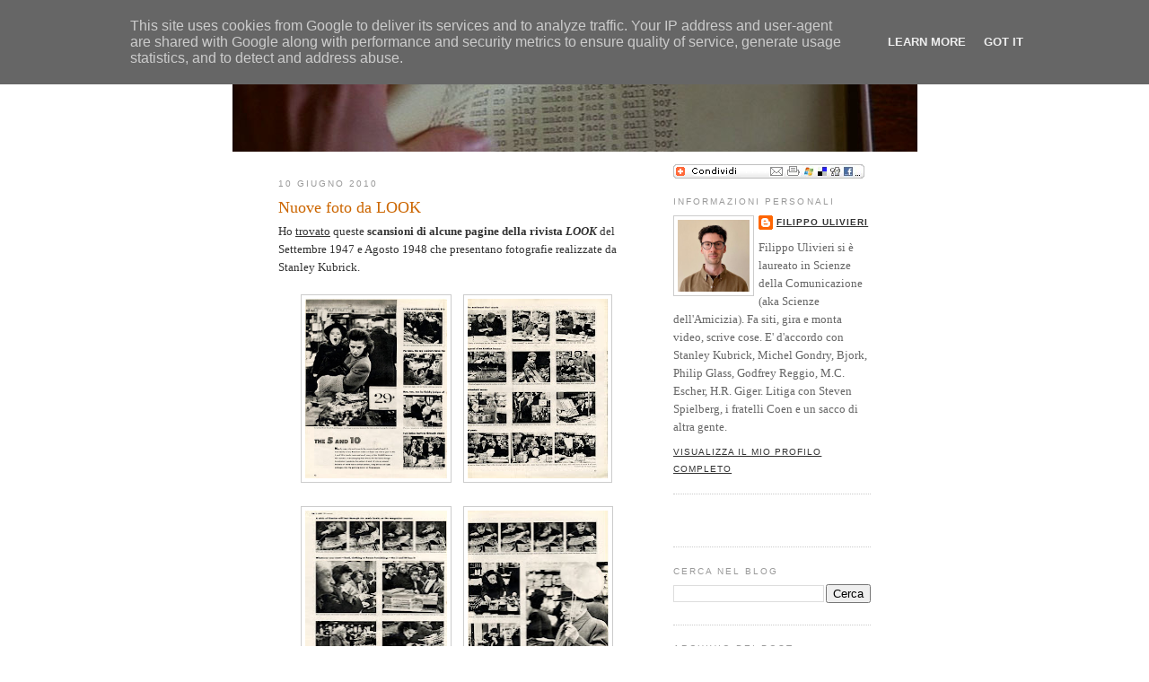

--- FILE ---
content_type: text/html; charset=utf-8
request_url: https://www.google.com/recaptcha/api2/aframe
body_size: 269
content:
<!DOCTYPE HTML><html><head><meta http-equiv="content-type" content="text/html; charset=UTF-8"></head><body><script nonce="wzQMlzXJbCKFCIMQJ-2Wwg">/** Anti-fraud and anti-abuse applications only. See google.com/recaptcha */ try{var clients={'sodar':'https://pagead2.googlesyndication.com/pagead/sodar?'};window.addEventListener("message",function(a){try{if(a.source===window.parent){var b=JSON.parse(a.data);var c=clients[b['id']];if(c){var d=document.createElement('img');d.src=c+b['params']+'&rc='+(localStorage.getItem("rc::a")?sessionStorage.getItem("rc::b"):"");window.document.body.appendChild(d);sessionStorage.setItem("rc::e",parseInt(sessionStorage.getItem("rc::e")||0)+1);localStorage.setItem("rc::h",'1769036311033');}}}catch(b){}});window.parent.postMessage("_grecaptcha_ready", "*");}catch(b){}</script></body></html>